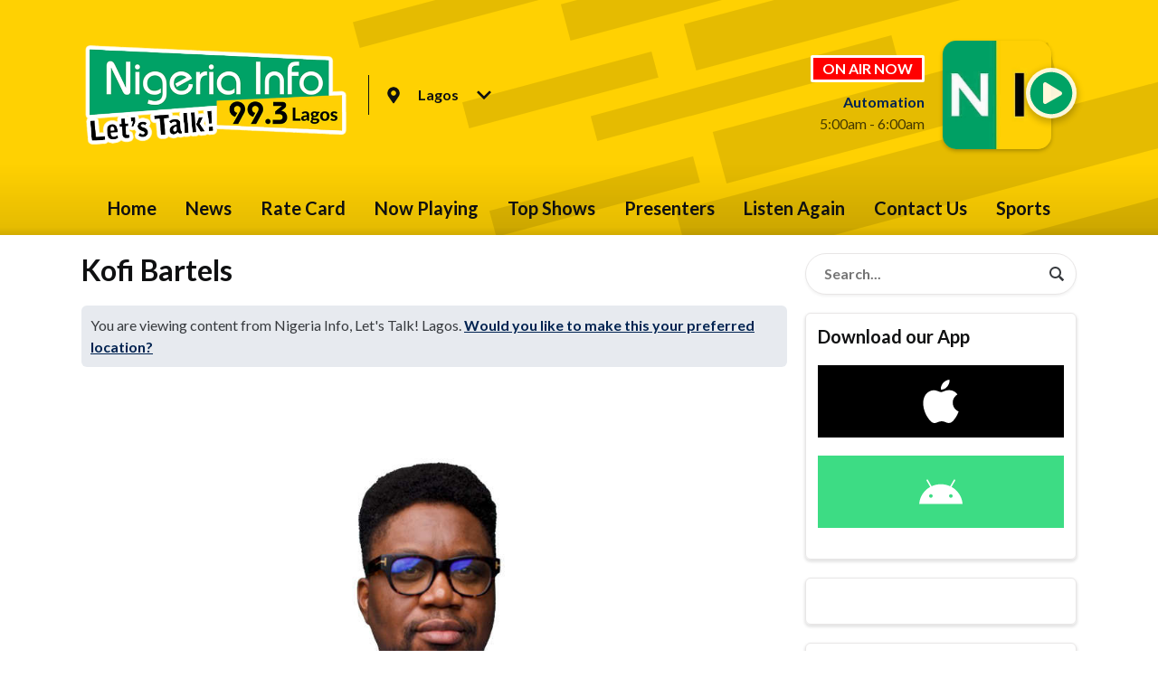

--- FILE ---
content_type: application/javascript
request_url: https://ads.aiir.net/pageads?s=678&path_no_tll=%2Fon-air%2Fkofi-bartels%2F&pos%5B%5D=6806&pos%5B%5D=6807&pos%5B%5D=6808&pos%5B%5D=6809&pos%5B%5D=6810&pos%5B%5D=6811&pos%5B%5D=6812&pos%5B%5D=6813&pos%5B%5D=to&pos%5B%5D=cs&service_id=3705&loc=1&callback=_jsonp_1769228123714
body_size: -46
content:
_jsonp_1769228123714({"src":"arm64"});